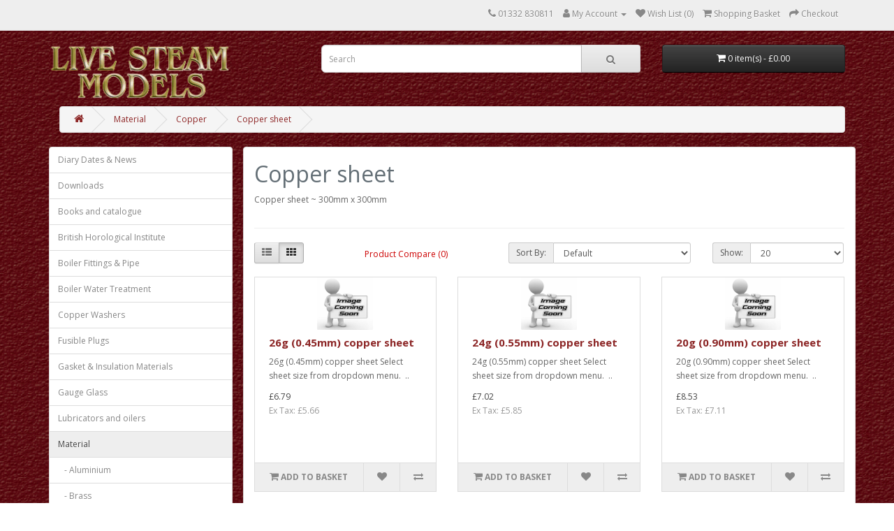

--- FILE ---
content_type: text/html; charset=utf-8
request_url: https://livesteammodels.co.uk/shop/index.php?route=product/category&path=15_90_94
body_size: 3192
content:
<!DOCTYPE html>
<!--[if IE]><![endif]-->
<!--[if IE 8 ]><html dir="ltr" lang="en" class="ie8"><![endif]-->
<!--[if IE 9 ]><html dir="ltr" lang="en" class="ie9"><![endif]-->
<!--[if (gt IE 9)|!(IE)]><!-->
<html dir="ltr" lang="en">
<!--<![endif]-->
<head>
<meta charset="UTF-8" />
<!--<meta name="viewport" content="width=device-width, initial-scale=1">-->
<meta http-equiv="X-UA-Compatible" content="IE=edge">
<title>Copper sheet </title>
<base href="https://livesteammodels.co.uk/shop/" />
<meta name="description" content="Copper sheet" />
<meta name="keywords" content= "Copper sheet" />
<script src="catalog/view/javascript/jquery/jquery-3.7.0.min.js" type="text/javascript"></script>
<link href="catalog/view/javascript/bootstrap/css/bootstrap.min.css" rel="stylesheet" media="screen" />
<script src="catalog/view/javascript/bootstrap/js/bootstrap.min.js" type="text/javascript"></script>
<link href="catalog/view/javascript/font-awesome/css/font-awesome.min.css" rel="stylesheet" type="text/css" />
<link href="//fonts.googleapis.com/css?family=Open+Sans:400,400i,300,700" rel="stylesheet" type="text/css" />
<link href="catalog/view/theme/default/stylesheet/stylesheet.css" rel="stylesheet">
<script src="catalog/view/javascript/common.js" type="text/javascript"></script>
<link href="https://livesteammodels.co.uk/shop/index.php?route=product/category&amp;path=94" rel="canonical" />
<link href="https://livesteammodels.co.uk/shop/image/catalog/favicon.png" rel="icon" />
</head>
<body class="product-category-15_90_94">
<nav id="top">
  <div class="container">
            <div id="top-links" class="nav pull-right">
      <ul class="list-inline">
        <li><a href="https://livesteammodels.co.uk/shop/index.php?route=information/contact"><i class="fa fa-phone"></i></a> <span class="hidden-xs hidden-sm hidden-md">01332 830811 </span></li>
        <li class="dropdown"><a href="https://livesteammodels.co.uk/shop/index.php?route=account/account" title="My Account" class="dropdown-toggle" data-toggle="dropdown"><i class="fa fa-user"></i> <span class="hidden-xs hidden-sm hidden-md">My Account</span> <span class="caret"></span></a>
          <ul class="dropdown-menu dropdown-menu-right">
                        <li><a href="https://livesteammodels.co.uk/shop/index.php?route=account/register">Register</a></li>
            <li><a href="https://livesteammodels.co.uk/shop/index.php?route=account/login">Login</a></li>
                      </ul>
        </li>
        <li><a href="https://livesteammodels.co.uk/shop/index.php?route=account/wishlist" id="wishlist-total" title="Wish List (0)"><i class="fa fa-heart"></i> <span class="hidden-xs hidden-sm hidden-md">Wish List (0)</span></a></li>
        <li><a href="https://livesteammodels.co.uk/shop/index.php?route=checkout/cart" title="Shopping Basket"><i class="fa fa-shopping-cart"></i> <span class="hidden-xs hidden-sm hidden-md">Shopping Basket</span></a></li>
        <li><a href="https://livesteammodels.co.uk/shop/index.php?route=checkout/checkout" title="Checkout"><i class="fa fa-share"></i> <span class="hidden-xs hidden-sm hidden-md">Checkout</span></a></li>
      </ul>
    </div>
  </div>
</nav>
<header>
  <div class="container">
    <div class="row">
      <div class="col-sm-4">
        <div id="logo">
                    <a href="https://livesteammodels.co.uk/shop/index.php?route=common/home"><img src="https://livesteammodels.co.uk/shop/image/catalog/shop/logo.png" title="Live Steam Models" alt="Live Steam Models" class="img-responsive" /></a>
                  </div>
      </div>
      <div class="col-sm-5"><div id="search" class="input-group">
  <input type="text" name="search" value="" placeholder="Search" class="form-control input-lg" />
  <span class="input-group-btn">
    <button type="button" class="btn btn-default btn-lg"><i class="fa fa-search"></i></button>
  </span>
</div>      </div>
      <div class="col-sm-3"><div id="cart" class="btn-group btn-block">
  <button type="button" data-toggle="dropdown" data-loading-text="Loading..." class="btn btn-inverse btn-block btn-lg dropdown-toggle"><i class="fa fa-shopping-cart"></i> <span id="cart-total">0 item(s) - £0.00</span></button>
  <ul class="dropdown-menu pull-right">
        <li>
      <p class="text-center">Your shopping basket is empty!</p>
    </li>
      </ul>
</div>
</div>
    </div>
  </div>
</header>
<div class="container">
  <ul class="breadcrumb">
        <li><a href="https://livesteammodels.co.uk/shop/index.php?route=common/home"><i class="fa fa-home"></i></a></li>
        <li><a href="https://livesteammodels.co.uk/shop/index.php?route=product/category&amp;path=15">Material</a></li>
        <li><a href="https://livesteammodels.co.uk/shop/index.php?route=product/category&amp;path=15_90">Copper</a></li>
        <li><a href="https://livesteammodels.co.uk/shop/index.php?route=product/category&amp;path=15_90_94">Copper sheet </a></li>
      </ul>
  <div class="row"><aside id="column-left" class="col-sm-3"> 
    <div class="list-group">
      <a href="https://livesteammodels.co.uk/shop/index.php?route=product/category&amp;path=263" class="list-group-item">Diary Dates &amp; News</a>
        <a href="https://livesteammodels.co.uk/shop/index.php?route=product/category&amp;path=223" class="list-group-item">Downloads</a>
        <a href="https://livesteammodels.co.uk/shop/index.php?route=product/category&amp;path=1" class="list-group-item">Books and catalogue</a>
        <a href="https://livesteammodels.co.uk/shop/index.php?route=product/category&amp;path=105" class="list-group-item">British Horological Institute</a>
        <a href="https://livesteammodels.co.uk/shop/index.php?route=product/category&amp;path=49" class="list-group-item">Boiler Fittings &amp; Pipe </a>
        <a href="https://livesteammodels.co.uk/shop/index.php?route=product/category&amp;path=281" class="list-group-item">Boiler Water Treatment</a>
        <a href="https://livesteammodels.co.uk/shop/index.php?route=product/category&amp;path=2" class="list-group-item">Copper Washers</a>
        <a href="https://livesteammodels.co.uk/shop/index.php?route=product/category&amp;path=7" class="list-group-item">Fusible Plugs</a>
        <a href="https://livesteammodels.co.uk/shop/index.php?route=product/category&amp;path=8" class="list-group-item">Gasket &amp; Insulation Materials</a>
        <a href="https://livesteammodels.co.uk/shop/index.php?route=product/category&amp;path=61" class="list-group-item">Gauge Glass</a>
        <a href="https://livesteammodels.co.uk/shop/index.php?route=product/category&amp;path=6" class="list-group-item">Lubricators and oilers</a>
        <a href="https://livesteammodels.co.uk/shop/index.php?route=product/category&amp;path=15" class="list-group-item active">Material</a>
        <a href="https://livesteammodels.co.uk/shop/index.php?route=product/category&amp;path=15_97" class="list-group-item">&nbsp;&nbsp;&nbsp;- Aluminium</a>
        <a href="https://livesteammodels.co.uk/shop/index.php?route=product/category&amp;path=15_16" class="list-group-item">&nbsp;&nbsp;&nbsp;- Brass</a>
        <a href="https://livesteammodels.co.uk/shop/index.php?route=product/category&amp;path=15_213" class="list-group-item">&nbsp;&nbsp;&nbsp;- Bronze</a>
        <a href="https://livesteammodels.co.uk/shop/index.php?route=product/category&amp;path=15_44" class="list-group-item">&nbsp;&nbsp;&nbsp;- Cast Iron  (EN1561)</a>
        <a href="https://livesteammodels.co.uk/shop/index.php?route=product/category&amp;path=15_90" class="list-group-item active">&nbsp;&nbsp;&nbsp;- Copper</a>
        <a href="https://livesteammodels.co.uk/shop/index.php?route=product/category&amp;path=15_128" class="list-group-item">&nbsp;&nbsp;&nbsp;- Ground Flat Stock (Gauge Plate)</a>
        <a href="https://livesteammodels.co.uk/shop/index.php?route=product/category&amp;path=15_99" class="list-group-item">&nbsp;&nbsp;&nbsp;- Nickel silver</a>
        <a href="https://livesteammodels.co.uk/shop/index.php?route=product/category&amp;path=15_98" class="list-group-item">&nbsp;&nbsp;&nbsp;- Plastics</a>
        <a href="https://livesteammodels.co.uk/shop/index.php?route=product/category&amp;path=15_43" class="list-group-item">&nbsp;&nbsp;&nbsp;- Silver Steel</a>
        <a href="https://livesteammodels.co.uk/shop/index.php?route=product/category&amp;path=15_47" class="list-group-item">&nbsp;&nbsp;&nbsp;- Stainless Steel</a>
        <a href="https://livesteammodels.co.uk/shop/index.php?route=product/category&amp;path=15_34" class="list-group-item">&nbsp;&nbsp;&nbsp;- Steel </a>
              <a href="https://livesteammodels.co.uk/shop/index.php?route=product/category&amp;path=73" class="list-group-item">Nuts, Bolts &amp; Screws</a>
        <a href="https://livesteammodels.co.uk/shop/index.php?route=product/category&amp;path=87" class="list-group-item">Piston Rings</a>
        <a href="https://livesteammodels.co.uk/shop/index.php?route=product/category&amp;path=152" class="list-group-item">Power Transmisson</a>
        <a href="https://livesteammodels.co.uk/shop/index.php?route=product/category&amp;path=62" class="list-group-item">Rivets &amp; Snaps</a>
        <a href="https://livesteammodels.co.uk/shop/index.php?route=product/category&amp;path=139" class="list-group-item">Solder &amp; Flux</a>
        <a href="https://livesteammodels.co.uk/shop/index.php?route=product/category&amp;path=280" class="list-group-item">Steam Oil</a>
        <a href="https://livesteammodels.co.uk/shop/index.php?route=product/category&amp;path=96" class="list-group-item">Tools</a>
        <a href="https://livesteammodels.co.uk/shop/index.php?route=product/category&amp;path=162" class="list-group-item">Traction engine related parts</a>
        <a href="https://livesteammodels.co.uk/shop/index.php?route=product/category&amp;path=83" class="list-group-item">Tube Brushes</a>
        <a href="https://livesteammodels.co.uk/shop/index.php?route=product/category&amp;path=60" class="list-group-item">Water Gauges</a>
        <a href="https://livesteammodels.co.uk/shop/index.php?route=product/category&amp;path=195" class="list-group-item">4&quot; Scale Stone Crusher</a>
        <a href="https://livesteammodels.co.uk/shop/index.php?route=product/category&amp;path=89" class="list-group-item">Stock clearance</a>
    </div>
  </aside>
                <div id="content" class="col-sm-9">      <h2>Copper sheet </h2>
            <div class="row">
                        <div class="col-sm-10"><p>Copper sheet ~ 300mm x 300mm</p>
</div>
              </div>
      <hr>
                        <div class="row">
        <div class="col-md-2 col-sm-6 hidden-xs">
          <div class="btn-group btn-group-sm">
            <button type="button" id="list-view" class="btn btn-default" data-toggle="tooltip" title="List"><i class="fa fa-th-list"></i></button>
            <button type="button" id="grid-view" class="btn btn-default" data-toggle="tooltip" title="Grid"><i class="fa fa-th"></i></button>
          </div>
        </div>
        <div class="col-md-3 col-sm-6">
          <div class="form-group">
            <a href="https://livesteammodels.co.uk/shop/index.php?route=product/compare" id="compare-total" class="btn btn-link">Product Compare (0)</a>
          </div>
        </div>
        <div class="col-md-4 col-xs-6">
          <div class="form-group input-group input-group-sm">
            <label class="input-group-addon" for="input-sort">Sort By:</label>
            <select id="input-sort" class="form-control" onchange="location = this.value;">
                                          <option value="https://livesteammodels.co.uk/shop/index.php?route=product/category&amp;path=15_90_94&amp;sort=p.sort_order&amp;order=ASC" selected="selected">Default</option>
                                                        <option value="https://livesteammodels.co.uk/shop/index.php?route=product/category&amp;path=15_90_94&amp;sort=pd.name&amp;order=ASC">Name (A - Z)</option>
                                                        <option value="https://livesteammodels.co.uk/shop/index.php?route=product/category&amp;path=15_90_94&amp;sort=pd.name&amp;order=DESC">Name (Z - A)</option>
                                                        <option value="https://livesteammodels.co.uk/shop/index.php?route=product/category&amp;path=15_90_94&amp;sort=p.price&amp;order=ASC">Price (Low &gt; High)</option>
                                                        <option value="https://livesteammodels.co.uk/shop/index.php?route=product/category&amp;path=15_90_94&amp;sort=p.price&amp;order=DESC">Price (High &gt; Low)</option>
                                                        <option value="https://livesteammodels.co.uk/shop/index.php?route=product/category&amp;path=15_90_94&amp;sort=p.model&amp;order=ASC">Model (A - Z)</option>
                                                        <option value="https://livesteammodels.co.uk/shop/index.php?route=product/category&amp;path=15_90_94&amp;sort=p.model&amp;order=DESC">Model (Z - A)</option>
                                        </select>
          </div>
        </div>
        <div class="col-md-3 col-xs-6">
          <div class="form-group input-group input-group-sm">
            <label class="input-group-addon" for="input-limit">Show:</label>
            <select id="input-limit" class="form-control" onchange="location = this.value;">
                                          <option value="https://livesteammodels.co.uk/shop/index.php?route=product/category&amp;path=15_90_94&amp;limit=20" selected="selected">20</option>
                                                        <option value="https://livesteammodels.co.uk/shop/index.php?route=product/category&amp;path=15_90_94&amp;limit=25">25</option>
                                                        <option value="https://livesteammodels.co.uk/shop/index.php?route=product/category&amp;path=15_90_94&amp;limit=50">50</option>
                                                        <option value="https://livesteammodels.co.uk/shop/index.php?route=product/category&amp;path=15_90_94&amp;limit=75">75</option>
                                                        <option value="https://livesteammodels.co.uk/shop/index.php?route=product/category&amp;path=15_90_94&amp;limit=100">100</option>
                                        </select>
          </div>
        </div>
      </div>
      <div class="row">
                <div class="product-layout product-list col-xs-12">
          <div class="product-thumb">
            <div class="image"><a href="https://livesteammodels.co.uk/shop/index.php?route=product/product&amp;path=15_90_94&amp;product_id=10410"><img src="https://livesteammodels.co.uk/shop/image/cache/placeholder-80x80.png" alt="26g (0.45mm) copper sheet " title="26g (0.45mm) copper sheet " class="img-responsive" /></a></div>
            <div>
              <div class="caption">
                <h4><a href="https://livesteammodels.co.uk/shop/index.php?route=product/product&amp;path=15_90_94&amp;product_id=10410">26g (0.45mm) copper sheet </a></h4>
                <p>26g (0.45mm) copper sheet

Select sheet size from dropdown menu.


&nbsp;..</p>
                                <p class="price">
                                    £6.79                                                      <span class="price-tax">Ex Tax: £5.66</span>
                                  </p>
                                              </div>
              <div class="button-group">
                <button type="button" onclick="cart.add('10410', '1');"><i class="fa fa-shopping-cart"></i> <span class="hidden-xs hidden-sm hidden-md">Add to Basket</span></button>
                <button type="button" data-toggle="tooltip" title="Add to Wish List" onclick="wishlist.add('10410');"><i class="fa fa-heart"></i></button>
                <button type="button" data-toggle="tooltip" title="Compare this Product" onclick="compare.add('10410');"><i class="fa fa-exchange"></i></button>
              </div>
            </div>
          </div>
        </div>
                <div class="product-layout product-list col-xs-12">
          <div class="product-thumb">
            <div class="image"><a href="https://livesteammodels.co.uk/shop/index.php?route=product/product&amp;path=15_90_94&amp;product_id=10411"><img src="https://livesteammodels.co.uk/shop/image/cache/placeholder-80x80.png" alt="24g (0.55mm) copper sheet " title="24g (0.55mm) copper sheet " class="img-responsive" /></a></div>
            <div>
              <div class="caption">
                <h4><a href="https://livesteammodels.co.uk/shop/index.php?route=product/product&amp;path=15_90_94&amp;product_id=10411">24g (0.55mm) copper sheet </a></h4>
                <p>24g (0.55mm) copper sheet

Select sheet size from dropdown menu.


&nbsp;..</p>
                                <p class="price">
                                    £7.02                                                      <span class="price-tax">Ex Tax: £5.85</span>
                                  </p>
                                              </div>
              <div class="button-group">
                <button type="button" onclick="cart.add('10411', '1');"><i class="fa fa-shopping-cart"></i> <span class="hidden-xs hidden-sm hidden-md">Add to Basket</span></button>
                <button type="button" data-toggle="tooltip" title="Add to Wish List" onclick="wishlist.add('10411');"><i class="fa fa-heart"></i></button>
                <button type="button" data-toggle="tooltip" title="Compare this Product" onclick="compare.add('10411');"><i class="fa fa-exchange"></i></button>
              </div>
            </div>
          </div>
        </div>
                <div class="product-layout product-list col-xs-12">
          <div class="product-thumb">
            <div class="image"><a href="https://livesteammodels.co.uk/shop/index.php?route=product/product&amp;path=15_90_94&amp;product_id=10413"><img src="https://livesteammodels.co.uk/shop/image/cache/placeholder-80x80.png" alt="20g (0.90mm) copper sheet " title="20g (0.90mm) copper sheet " class="img-responsive" /></a></div>
            <div>
              <div class="caption">
                <h4><a href="https://livesteammodels.co.uk/shop/index.php?route=product/product&amp;path=15_90_94&amp;product_id=10413">20g (0.90mm) copper sheet </a></h4>
                <p>20g (0.90mm) copper sheet

Select sheet size from dropdown menu.


&nbsp;..</p>
                                <p class="price">
                                    £8.53                                                      <span class="price-tax">Ex Tax: £7.11</span>
                                  </p>
                                              </div>
              <div class="button-group">
                <button type="button" onclick="cart.add('10413', '1');"><i class="fa fa-shopping-cart"></i> <span class="hidden-xs hidden-sm hidden-md">Add to Basket</span></button>
                <button type="button" data-toggle="tooltip" title="Add to Wish List" onclick="wishlist.add('10413');"><i class="fa fa-heart"></i></button>
                <button type="button" data-toggle="tooltip" title="Compare this Product" onclick="compare.add('10413');"><i class="fa fa-exchange"></i></button>
              </div>
            </div>
          </div>
        </div>
                <div class="product-layout product-list col-xs-12">
          <div class="product-thumb">
            <div class="image"><a href="https://livesteammodels.co.uk/shop/index.php?route=product/product&amp;path=15_90_94&amp;product_id=10414"><img src="https://livesteammodels.co.uk/shop/image/cache/placeholder-80x80.png" alt="18g (1.20mm) copper sheet " title="18g (1.20mm) copper sheet " class="img-responsive" /></a></div>
            <div>
              <div class="caption">
                <h4><a href="https://livesteammodels.co.uk/shop/index.php?route=product/product&amp;path=15_90_94&amp;product_id=10414">18g (1.20mm) copper sheet </a></h4>
                <p>18g (1.20mm) copper sheet

Select sheet size from dropdown menu.


&nbsp;..</p>
                                <p class="price">
                                    £10.72                                                      <span class="price-tax">Ex Tax: £8.93</span>
                                  </p>
                                              </div>
              <div class="button-group">
                <button type="button" onclick="cart.add('10414', '1');"><i class="fa fa-shopping-cart"></i> <span class="hidden-xs hidden-sm hidden-md">Add to Basket</span></button>
                <button type="button" data-toggle="tooltip" title="Add to Wish List" onclick="wishlist.add('10414');"><i class="fa fa-heart"></i></button>
                <button type="button" data-toggle="tooltip" title="Compare this Product" onclick="compare.add('10414');"><i class="fa fa-exchange"></i></button>
              </div>
            </div>
          </div>
        </div>
                <div class="product-layout product-list col-xs-12">
          <div class="product-thumb">
            <div class="image"><a href="https://livesteammodels.co.uk/shop/index.php?route=product/product&amp;path=15_90_94&amp;product_id=10415"><img src="https://livesteammodels.co.uk/shop/image/cache/placeholder-80x80.png" alt="16g (1.60mm) copper sheet " title="16g (1.60mm) copper sheet " class="img-responsive" /></a></div>
            <div>
              <div class="caption">
                <h4><a href="https://livesteammodels.co.uk/shop/index.php?route=product/product&amp;path=15_90_94&amp;product_id=10415">16g (1.60mm) copper sheet </a></h4>
                <p>16g (1.60mm) copper sheet

Select sheet size from dropdown menu.


&nbsp;..</p>
                                <p class="price">
                                    £13.03                                                      <span class="price-tax">Ex Tax: £10.86</span>
                                  </p>
                                              </div>
              <div class="button-group">
                <button type="button" onclick="cart.add('10415', '1');"><i class="fa fa-shopping-cart"></i> <span class="hidden-xs hidden-sm hidden-md">Add to Basket</span></button>
                <button type="button" data-toggle="tooltip" title="Add to Wish List" onclick="wishlist.add('10415');"><i class="fa fa-heart"></i></button>
                <button type="button" data-toggle="tooltip" title="Compare this Product" onclick="compare.add('10415');"><i class="fa fa-exchange"></i></button>
              </div>
            </div>
          </div>
        </div>
                <div class="product-layout product-list col-xs-12">
          <div class="product-thumb">
            <div class="image"><a href="https://livesteammodels.co.uk/shop/index.php?route=product/product&amp;path=15_90_94&amp;product_id=10418"><img src="https://livesteammodels.co.uk/shop/image/cache/placeholder-80x80.png" alt="8g (4.00mm) copper sheet " title="8g (4.00mm) copper sheet " class="img-responsive" /></a></div>
            <div>
              <div class="caption">
                <h4><a href="https://livesteammodels.co.uk/shop/index.php?route=product/product&amp;path=15_90_94&amp;product_id=10418">8g (4.00mm) copper sheet </a></h4>
                <p>8g (4.00mm) copper sheet

Select sheet size from dropdown menu.

While stocks last. Please check..</p>
                                <p class="price">
                                    £31.45                                                      <span class="price-tax">Ex Tax: £26.21</span>
                                  </p>
                                              </div>
              <div class="button-group">
                <button type="button" onclick="cart.add('10418', '1');"><i class="fa fa-shopping-cart"></i> <span class="hidden-xs hidden-sm hidden-md">Add to Basket</span></button>
                <button type="button" data-toggle="tooltip" title="Add to Wish List" onclick="wishlist.add('10418');"><i class="fa fa-heart"></i></button>
                <button type="button" data-toggle="tooltip" title="Compare this Product" onclick="compare.add('10418');"><i class="fa fa-exchange"></i></button>
              </div>
            </div>
          </div>
        </div>
                <div class="product-layout product-list col-xs-12">
          <div class="product-thumb">
            <div class="image"><a href="https://livesteammodels.co.uk/shop/index.php?route=product/product&amp;path=15_90_94&amp;product_id=10419"><img src="https://livesteammodels.co.uk/shop/image/cache/placeholder-80x80.png" alt="3/16 (4.76mm) copper sheet " title="3/16 (4.76mm) copper sheet " class="img-responsive" /></a></div>
            <div>
              <div class="caption">
                <h4><a href="https://livesteammodels.co.uk/shop/index.php?route=product/product&amp;path=15_90_94&amp;product_id=10419">3/16 (4.76mm) copper sheet </a></h4>
                <p>3/16 (4.76mm) copper sheet

Select sheet size from dropdown menu.

While stocks last. Please che..</p>
                                <p class="price">
                                    £38.75                                                      <span class="price-tax">Ex Tax: £32.29</span>
                                  </p>
                                              </div>
              <div class="button-group">
                <button type="button" onclick="cart.add('10419', '1');"><i class="fa fa-shopping-cart"></i> <span class="hidden-xs hidden-sm hidden-md">Add to Basket</span></button>
                <button type="button" data-toggle="tooltip" title="Add to Wish List" onclick="wishlist.add('10419');"><i class="fa fa-heart"></i></button>
                <button type="button" data-toggle="tooltip" title="Compare this Product" onclick="compare.add('10419');"><i class="fa fa-exchange"></i></button>
              </div>
            </div>
          </div>
        </div>
              </div>
      <div class="row">
        <div class="col-sm-6 text-left"></div>
        <div class="col-sm-6 text-right">Showing 1 to 7 of 7 (1 Pages)</div>
      </div>
                  </div>
    </div>
</div>
<footer>
  <div class="container">
    <div class="row">
            <div class="col-sm-3">
        <h5>Customer Service</h5>
        <ul class="list-unstyled">
          <li><a href="https://livesteammodels.co.uk/shop/index.php?route=information/contact">Contact Us</a></li>
          <li><a href="https://livesteammodels.co.uk/shop/index.php?route=account/return/add">Returns</a></li>
          <li><a href="https://livesteammodels.co.uk/shop/index.php?route=information/sitemap">Site Map</a></li>
        </ul>
      </div>
      <div class="col-sm-3">
        <h5>Extras</h5>
        <ul class="list-unstyled">
          <li><a href="https://livesteammodels.co.uk/shop/index.php?route=product/manufacturer"></a></li>
          <li><a href="https://livesteammodels.co.uk/shop/index.php?route=account/voucher">Gift Certificates</a></li>
          <li><a href="https://livesteammodels.co.uk/shop/index.php?route=affiliate/account"></a></li>
          <li><a href="https://livesteammodels.co.uk/shop/index.php?route=product/special">Specials</a></li>
        </ul>
      </div>
      <div class="col-sm-3">
        <h5>My Account</h5>
        <ul class="list-unstyled">
          <li><a href="https://livesteammodels.co.uk/shop/index.php?route=account/account">My Account</a></li>
          <li><a href="https://livesteammodels.co.uk/shop/index.php?route=account/order">Order History</a></li>
          <li><a href="https://livesteammodels.co.uk/shop/index.php?route=account/wishlist">Wish List</a></li>
          <li><a href="https://livesteammodels.co.uk/shop/index.php?route=account/newsletter">Newsletter</a></li>
        </ul>
      </div>
    </div>
    <hr>
    <p>Live Steam Models &copy; 2026 <br /> Website by <a href="http://www.rshservices.co.uk">RSH Services</a></p>
  </div>
</footer>
</body></html>